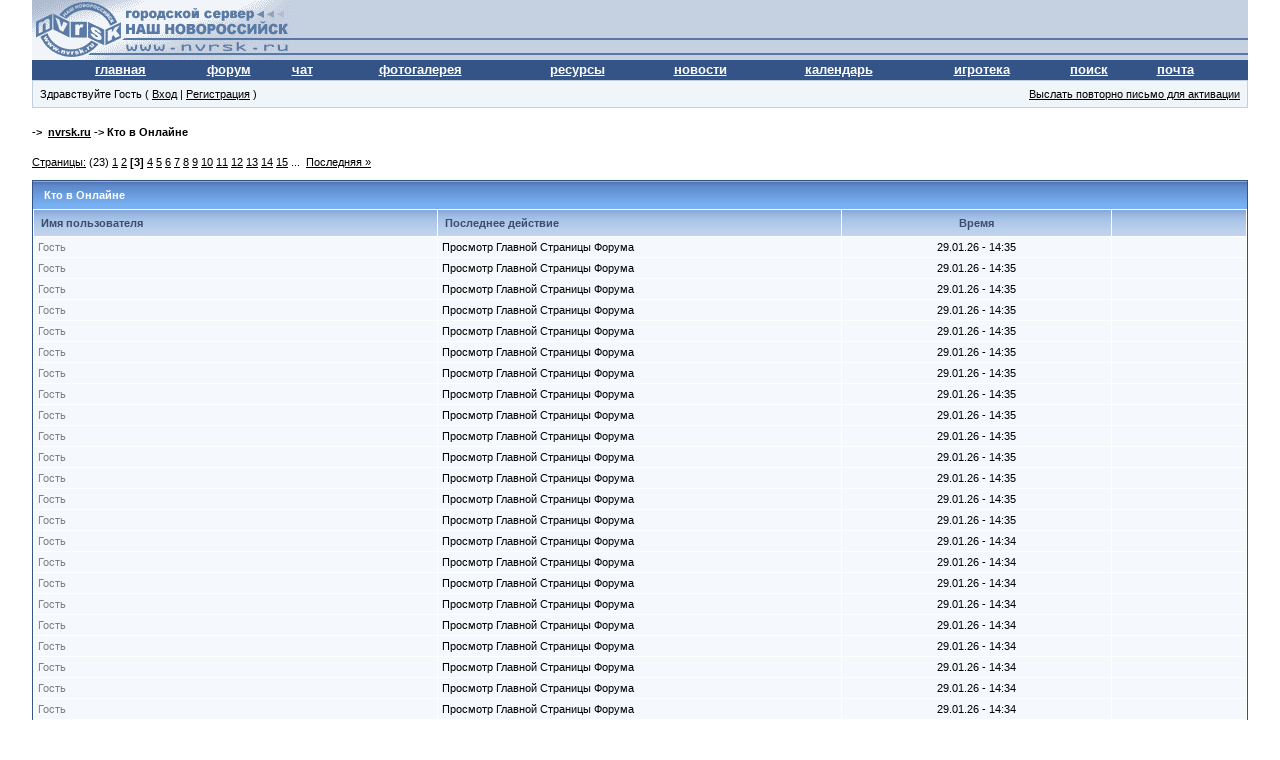

--- FILE ---
content_type: text/html
request_url: http://forum.nvrsk.ru/index.php?s=1ccb0d0a55b749bbc2be58d27c97f001&&act=Online&CODE=listall&sort_key=click&sort_order=desc&show_mem=all&st=50
body_size: 6127
content:
<html xml:lang="ru" lang="ru" xmlns="http://www.w3.org/1999/xhtml"> 
<head> 
<meta http-equiv="content-type" content="text/html; charset=windows-1251" />
<META NAME='ROBOTS' CONTENT='INDEX, FOLLOW' />
<meta name="verify-v1" content="SM/SHQrXnYCfKGvN3WjiKiHSd5QVD1OLHavHi5qPD1Y=" />
<title>Кто в Онлайне</title> 
 
<style type='text/css'>
html { overflow-x: auto }
BODY { font-family: Verdana, Tahoma, Arial, sans-serif; font-size: 11px; color: #000; margin: 0px; padding: 0px; background-color: #FFF; text-align: center }
TABLE, TR, TD { font-family: Verdana, Tahoma, Arial, sans-serif; font-size: 11px; color: #000 }
#ipbwrapper { text-align: left; width: 95%; margin-left: auto; margin-right: auto }
a:link, a:visited, a:active { text-decoration: underline; color: #000 }
a:hover { color: #465584; text-decoration: underline }
fieldset.search { padding: 6px; line-height: 150% }
label { cursor: pointer }
form { display: inline }
img { border: 0px }
img.attach { border: 2px outset #EEF2F7; padding: 2px }
.googleroot { padding: 6px; line-height: 130% }
.googlechild { padding: 6px; margin-left: 30px; line-height: 130% }
.googlebottom, .googlebottom a:link, .googlebottom a:visited, .googlebottom a:active { font-size: 11px; color: #3A4F6C }
.googlish, .googlish a:link, .googlish a:visited, .googlish a:active { font-size: 14px; font-weight: bold; color: #00D }
.googlepagelinks { font-size: 1.1em; letter-spacing: 1px }
.googlesmall, .googlesmall a:link, .googlesmall a:active, .googlesmall a:visited { font-size: 10px; color: #434951 }
li.helprow { padding: 0px; margin: 0px 0px 10px 0px }
ul#help { padding: 0px 0px 0px 15px }
option.cat { font-weight: bold }
option.sub { font-weight: bold; color: #555 }
.caldate { text-align: right; font-weight: bold; font-size: 11px; color: #777; background-color: #DFE6EF; padding: 4px; margin: 0px }
.warngood { color: green }
.warnbad { color: red }
#padandcenter { margin-left: auto; margin-right: auto; text-align: center; padding: 14px 0px 14px 0px }
#profilename { font-size: 28px; font-weight: bold }
#calendarname { font-size: 22px; font-weight: bold }
#photowrap { padding: 6px }
#phototitle { font-size: 24px; border-bottom: 1px solid black }
#photoimg { text-align: center; margin-top: 15px }
#ucpmenu { line-height: 150%; width: 22%; border: 1px solid #345487; background-color: #F5F9FD }
#ucpmenu p { padding: 2px 5px 6px 9px; margin: 0px }
#ucpcontent { background-color: #F5F9FD; border: 1px solid #345487; line-height: 150%; width: auto }
#ucpcontent p { padding: 10px; margin: 0px }
#ipsbanner { position: absolute; top: 1px; right: 5% }
#logostrip { border: 1px solid #345487; background-color: #3860BB; background-image: url(style_images/1/tile_back.gif); padding: 0px; margin: 0px }
#submenu { border: 1px solid #BCD0ED; background-color: #DFE6EF; font-size: 10px; margin: 3px 0px 3px 0px; color: #3A4F6C; font-weight: bold }
#submenu a:link, #submenu  a:visited, #submenu a:active { font-weight: bold; font-size: 10px; text-decoration: none; color: #3A4F6C }
#userlinks { border: 1px solid #C2CFDF; background-color: #F0F5FA }
#navstrip { font-weight: bold; padding: 6px 0px 6px 0px }
.activeuserstrip { background-color: #BCD0ED; padding: 6px }
.pformstrip { background-color: #D1DCEB; color: #3A4F6C; font-weight: bold; padding: 7px; margin-top: 1px }
.pformleft { background-color: #F5F9FD; padding: 6px; margin-top: 1px; width: 25%; border-top: 1px solid #C2CFDF; border-right: 1px solid #C2CFDF }
.pformleftw { background-color: #F5F9FD; padding: 6px; margin-top: 1px; width: 40%; border-top: 1px solid #C2CFDF; border-right: 1px solid #C2CFDF }
.pformright { background-color: #F5F9FD; padding: 6px; margin-top: 1px; border-top: 1px solid #C2CFDF }
.signature { font-size: 10px; color: #339; line-height: 150% }
.postdetails { font-size: 10px }
.postcolor { font-size: 12px; line-height: 160% }
.normalname { font-size: 12px; font-weight: bold; color: #003 }
.normalname a:link, .normalname a:visited, .normalname a:active { font-size: 12px }
.unreg { font-size: 11px; font-weight: bold; color: #900 }
.post1 { background-color: #F5F9FD }
.post2 { background-color: #EEF2F7 }
.postlinksbar { background-color: #D1DCEB; padding: 7px; margin-top: 1px; font-size: 10px; background-image: url(style_images/1/tile_sub.gif) }
.row1 { background-color: #F5F9FD }
.row2 { background-color: #DFE6EF }
.row3 { background-color: #EEF2F7 }
.row4 { background-color: #E4EAF2 }
.darkrow1 { background-color: #C2CFDF; color: #4C77B6 }
.darkrow2 { background-color: #BCD0ED; color: #3A4F6C }
.darkrow3 { background-color: #D1DCEB; color: #3A4F6C }
.hlight { background-color: #DFE6EF }
.dlight { background-color: #EEF2F7 }
.titlemedium { font-weight: bold; color: #3A4F6C; padding: 7px; margin: 0px; background-image: url(style_images/1/tile_sub.gif) }
.titlemedium  a:link, .titlemedium  a:visited, .titlemedium  a:active { text-decoration: underline; color: #3A4F6C }
.maintitle { vertical-align: middle; font-weight: bold; color: #FFF; padding: 8px 0px 8px 5px; background-image: url(style_images/1/tile_back.gif) }
.maintitle a:link, .maintitle  a:visited, .maintitle  a:active { text-decoration: none; color: #FFF }
.maintitle a:hover { text-decoration: underline }
.plainborder { border: 1px solid #345487; background-color: #F5F9FD }
.tableborder { border: 1px solid #345487; background-color: #FFF; padding: 0; margin: 0 }
.tablefill { border: 1px solid #345487; background-color: #F5F9FD; padding: 6px }
.tablepad { background-color: #F5F9FD; padding: 6px }
.tablebasic { width: 100%; padding: 0px 0px 0px 0px; margin: 0px; border: 0px }
.wrapmini { float: left; line-height: 1.5em; width: 25% }
.pagelinks { float: left; line-height: 1.2em; width: 35% }
.desc { font-size: 10px; color: #434951 }
.edit { font-size: 9px }
.searchlite { font-weight: bold; color: #F00; background-color: #FF0 }
#QUOTE { white-space: normal; font-family: Verdana, Arial; font-size: 11px; color: #465584; background-color: #FAFCFE; border: 1px solid #000; padding-top: 2px; padding-right: 2px; padding-bottom: 2px; padding-left: 2px }
#CODE { white-space: normal; font-family: Courier, Courier New, Verdana, Arial; font-size: 11px; color: #465584; background-color: #FAFCFE; border: 1px solid #000; padding-top: 2px; padding-right: 2px; padding-bottom: 2px; padding-left: 2px }
.copyright { font-family: Verdana, Tahoma, Arial, Sans-Serif; font-size: 9px; line-height: 12px }
.codebuttons { font-size: 10px; font-family: verdana, helvetica, sans-serif; vertical-align: middle }
.forminput, .textinput, .radiobutton, .checkbox { font-size: 11px; font-family: verdana, helvetica, sans-serif; vertical-align: middle }
.thin { padding: 6px 0px 6px 0px; line-height: 140%; margin: 2px 0px 2px 0px; border-top: 1px solid #FFF; border-bottom: 1px solid #FFF }
.purple { color: purple; font-weight: bold }
.red { color: red; font-weight: bold }
.green { color: green; font-weight: bold }
.blue { color: blue; font-weight: bold }
.orange { color: #F90; font-weight: bold }
.weblink { {
font-family: Verdana; font-size: 12pt }
.weblink  a:link, .weblink a:active { text-decoration: none; color: #000080; border-left-width: 1; border-right-width: 1; border-top-width: 1; border-bottom: 1px dashed #800000 }
.weblink  a:visited { text-decoration: none; color: #808000; border-left-width: 1; border-right-width: 1; border-top-width: 1; border-bottom: 1px dashed #800000 }
.weblink  a:hover { text-decoration: none; color: #CC0000; border-left-width: 1; border-right-width: 1; border-top-width: 1; border-bottom: 1px dashed #800000 }

</style> 
 
</head> 
<body>
<div id="ipbwrapper">
<script language='JavaScript' type="text/javascript">
<!--
function buddy_pop() { window.open('index.php?act=buddy&s=2b172b07e6dc6af11ef8f3b782b14fe1','BrowserBuddy','width=250,height=500,resizable=yes,scrollbars=yes'); }
function chat_pop(cw,ch)  { window.open('index.php?s=2b172b07e6dc6af11ef8f3b782b14fe1&act=chat&pop=1','Chat','width='+cw+',height='+ch+',resizable=yes,scrollbars=yes'); }
function multi_page_jump( url_bit, total_posts, per_page )
{
pages = 1; cur_st = parseInt("50"); cur_page  = 1;
if ( total_posts % per_page == 0 ) { pages = total_posts / per_page; }
 else { pages = Math.ceil( total_posts / per_page ); }
msg = "Введите номер страницы, к которой хотите перейти." + " " + pages;
if ( cur_st > 0 ) { cur_page = cur_st / per_page; cur_page = cur_page -1; }
show_page = 1;
if ( cur_page < pages )  { show_page = cur_page + 1; }
if ( cur_page >= pages ) { show_page = cur_page - 1; }
 else { show_page = cur_page + 1; }
userPage = prompt( msg, show_page );
if ( userPage > 0  ) {
	if ( userPage < 1 )     {    userPage = 1;  }
	if ( userPage > pages ) { userPage = pages; }
	if ( userPage == 1 )    {     start = 0;    }
	else { start = (userPage - 1) * per_page; }
	window.location = url_bit + "&st=" + start;
}
}


//-->
</script>
<table width='100%' border='0' align='center' cellpadding='0' cellspacing='0'>
<tr bgcolor="#C5D0E0"><td align='left' height=60 background="style_images/1/top_new_logo_4_px.gif"><a href='http://www.nvrsk.ru'><img src='style_images/1/top_new_logo_4.gif' border='0' width=259 height=60></a><br></td>
<td background="style_images/1/top_new_logo_4_px.gif" align='right' valign='right' height=60><!--BANNER_TOP--><br></td>
</tr>
<tr bgcolor='#345487'><td colspan=4 align=center>

<table width='95%' border='0' align='center' cellpadding='0' cellspacing='0'><tr align=center valign=middle height=20>
<td><a href="http://www.nvrsk.ru" style="font-size:10pt;font-weight:bold;color:white">главная</a></td>
<td><a href="http://forum.nvrsk.ru/index.php?s=2b172b07e6dc6af11ef8f3b782b14fe1&amp;" style="font-size:10pt;font-weight:bold;color:white">форум</a></td>
<td><a href="http://chat.nvrsk.ru" style="font-size:10pt;font-weight:bold;color:white">чат</a></td>
<td><a href="http://forum.nvrsk.ru/index.php?s=2b172b07e6dc6af11ef8f3b782b14fe1&amp;act=module&module=gallery" style="font-size:10pt;font-weight:bold;color:white">фотогалерея</a></td>
<td><a href="http://forum.nvrsk.ru/index.php?s=2b172b07e6dc6af11ef8f3b782b14fe1&amp;act=Links" style="font-size:10pt;font-weight:bold;color:white">ресурсы</a></td>
<td><a href="http://forum.nvrsk.ru/index.php?s=2b172b07e6dc6af11ef8f3b782b14fe1&amp;c=7" style="font-size:10pt;font-weight:bold;color:white">новости</a></td>
<td><a href="http://forum.nvrsk.ru/index.php?s=2b172b07e6dc6af11ef8f3b782b14fe1&amp;act=calendar" style="font-size:10pt;font-weight:bold;color:white">календарь</a><a href="http://slonopotam.papinguk.org"><img src="http://www.nvrsk.ru/graph/p.gif" border="0" width="1" height="1"></a></td>
<td><a href="http://forum.nvrsk.ru/index.php?s=2b172b07e6dc6af11ef8f3b782b14fe1&amp;act=Arcade" style="font-size:10pt;font-weight:bold;color:white">игротека</a></td>
<td><a href="http://www.nvrsk.ru/?go=Search" style="font-size:10pt;font-weight:bold;color:white">поиск</a></td>
<td><a href="mailto:webmaster@nvrsk.ru?subject='from city server'" style="font-size:10pt;font-weight:bold;color:white">почта</a></td>
</tr></table></td></tr></td></tr></table>
<table width="100%" id="userlinks" cellspacing="6">
   <tr>
    <td>Здравствуйте Гость ( <a href='http://forum.nvrsk.ru/index.php?s=2b172b07e6dc6af11ef8f3b782b14fe1&amp;act=Login&amp;CODE=00'>Вход</a> | <a href='http://forum.nvrsk.ru/index.php?s=2b172b07e6dc6af11ef8f3b782b14fe1&amp;act=Reg&amp;CODE=00'>Регистрация</a> )</td>
    <td align='right'><a href='http://forum.nvrsk.ru/index.php?s=2b172b07e6dc6af11ef8f3b782b14fe1&amp;act=Reg&amp;CODE=reval'>Выслать повторно письмо для активации</a></td>
   </tr>
  </table>
<br /> 
<div id='navstrip' align='left'>->&nbsp;&nbsp;<a href='http://forum.nvrsk.ru/index.php?s=2b172b07e6dc6af11ef8f3b782b14fe1&amp;act=idx'>nvrsk.ru</a>&nbsp;-&gt;&nbsp;Кто в Онлайне</div>
<br /> 
	<script language='Javascript' type='text/javascript'>
		<!--
		function PopUp(url, name, width,height,center,resize,scroll,posleft,postop) {
			if (posleft != 0) { x = posleft }
			if (postop  != 0) { y = postop  }
		
			if (!scroll) { scroll = 1 }
			if (!resize) { resize = 1 }
		
			if ((parseInt (navigator.appVersion) >= 4 ) && (center)) {
			  X = (screen.width  - width ) / 2;
			  Y = (screen.height - height) / 2;
			}
			if (scroll != 0) { scroll = 1 }
		
			var Win = window.open( url, name, 'width='+width+',height='+height+',top='+Y+',left='+X+',resizable='+resize+',scrollbars='+scroll+',location=no,directories=no,status=no,menubar=no,toolbar=no');
	     }
		//-->
	</script>
	
    <div align='left'><a title="Переход на страницу..." href="javascript:multi_page_jump('http://forum.nvrsk.ru/index.php?s=2b172b07e6dc6af11ef8f3b782b14fe1&amp;&amp;act=Online&amp;CODE=listall&amp;sort_key=click&amp;sort_order=desc&amp;show_mem=all',568,25);">Страницы:</a> (23)&nbsp;<a href='http://forum.nvrsk.ru/index.php?s=2b172b07e6dc6af11ef8f3b782b14fe1&amp;&amp;act=Online&amp;CODE=listall&amp;sort_key=click&amp;sort_order=desc&amp;show_mem=all&amp;st=0'>1</a>&nbsp;<a href='http://forum.nvrsk.ru/index.php?s=2b172b07e6dc6af11ef8f3b782b14fe1&amp;&amp;act=Online&amp;CODE=listall&amp;sort_key=click&amp;sort_order=desc&amp;show_mem=all&amp;st=25'>2</a>&nbsp;<b>[3]</b>&nbsp;<a href='http://forum.nvrsk.ru/index.php?s=2b172b07e6dc6af11ef8f3b782b14fe1&amp;&amp;act=Online&amp;CODE=listall&amp;sort_key=click&amp;sort_order=desc&amp;show_mem=all&amp;st=75'>4</a>&nbsp;<a href='http://forum.nvrsk.ru/index.php?s=2b172b07e6dc6af11ef8f3b782b14fe1&amp;&amp;act=Online&amp;CODE=listall&amp;sort_key=click&amp;sort_order=desc&amp;show_mem=all&amp;st=100'>5</a>&nbsp;<a href='http://forum.nvrsk.ru/index.php?s=2b172b07e6dc6af11ef8f3b782b14fe1&amp;&amp;act=Online&amp;CODE=listall&amp;sort_key=click&amp;sort_order=desc&amp;show_mem=all&amp;st=125'>6</a>&nbsp;<a href='http://forum.nvrsk.ru/index.php?s=2b172b07e6dc6af11ef8f3b782b14fe1&amp;&amp;act=Online&amp;CODE=listall&amp;sort_key=click&amp;sort_order=desc&amp;show_mem=all&amp;st=150'>7</a>&nbsp;<a href='http://forum.nvrsk.ru/index.php?s=2b172b07e6dc6af11ef8f3b782b14fe1&amp;&amp;act=Online&amp;CODE=listall&amp;sort_key=click&amp;sort_order=desc&amp;show_mem=all&amp;st=175'>8</a>&nbsp;<a href='http://forum.nvrsk.ru/index.php?s=2b172b07e6dc6af11ef8f3b782b14fe1&amp;&amp;act=Online&amp;CODE=listall&amp;sort_key=click&amp;sort_order=desc&amp;show_mem=all&amp;st=200'>9</a>&nbsp;<a href='http://forum.nvrsk.ru/index.php?s=2b172b07e6dc6af11ef8f3b782b14fe1&amp;&amp;act=Online&amp;CODE=listall&amp;sort_key=click&amp;sort_order=desc&amp;show_mem=all&amp;st=225'>10</a>&nbsp;<a href='http://forum.nvrsk.ru/index.php?s=2b172b07e6dc6af11ef8f3b782b14fe1&amp;&amp;act=Online&amp;CODE=listall&amp;sort_key=click&amp;sort_order=desc&amp;show_mem=all&amp;st=250'>11</a>&nbsp;<a href='http://forum.nvrsk.ru/index.php?s=2b172b07e6dc6af11ef8f3b782b14fe1&amp;&amp;act=Online&amp;CODE=listall&amp;sort_key=click&amp;sort_order=desc&amp;show_mem=all&amp;st=275'>12</a>&nbsp;<a href='http://forum.nvrsk.ru/index.php?s=2b172b07e6dc6af11ef8f3b782b14fe1&amp;&amp;act=Online&amp;CODE=listall&amp;sort_key=click&amp;sort_order=desc&amp;show_mem=all&amp;st=300'>13</a>&nbsp;<a href='http://forum.nvrsk.ru/index.php?s=2b172b07e6dc6af11ef8f3b782b14fe1&amp;&amp;act=Online&amp;CODE=listall&amp;sort_key=click&amp;sort_order=desc&amp;show_mem=all&amp;st=325'>14</a>&nbsp;<a href='http://forum.nvrsk.ru/index.php?s=2b172b07e6dc6af11ef8f3b782b14fe1&amp;&amp;act=Online&amp;CODE=listall&amp;sort_key=click&amp;sort_order=desc&amp;show_mem=all&amp;st=350'>15</a>&nbsp;...&nbsp;

<a href='http://forum.nvrsk.ru/index.php?s=2b172b07e6dc6af11ef8f3b782b14fe1&amp;&amp;act=Online&amp;CODE=listall&amp;sort_key=click&amp;sort_order=desc&amp;show_mem=all&amp;st=550' title='Страница: 23'>Последняя &raquo;</a></div>
    <br />
    <div class="tableborder">
      <div class='maintitle'>&nbsp;&nbsp;Кто в Онлайне</div>
	  <table cellpadding='4' cellspacing='1' border='0' width='100%'>
		<tr>
		   <th align='left' width='30%' class='titlemedium'>Имя пользователя</th>
		   <th align='left' width='30%' class='titlemedium'>Последнее действие</th>
		   <th align='center' width='20%' class='titlemedium'>Время</th>
		   <th align='left' width='10%' class='titlemedium'>&nbsp;</th>
		</tr>              <!-- Entry for 0 -->
              <tr>
                <td class='row1'><span style='color:gray'>Гость</span> </td>
                <td class='row1'>Просмотр Главной Страницы Форума</td>
                <td class='row1' align='center'>29.01.26 - 14:35</td>
                <td class='row1' align='center'>&nbsp;</td>
              </tr>
              <!-- End of Entry -->              <!-- Entry for 0 -->
              <tr>
                <td class='row1'><span style='color:gray'>Гость</span> </td>
                <td class='row1'>Просмотр Главной Страницы Форума</td>
                <td class='row1' align='center'>29.01.26 - 14:35</td>
                <td class='row1' align='center'>&nbsp;</td>
              </tr>
              <!-- End of Entry -->              <!-- Entry for 0 -->
              <tr>
                <td class='row1'><span style='color:gray'>Гость</span> </td>
                <td class='row1'>Просмотр Главной Страницы Форума</td>
                <td class='row1' align='center'>29.01.26 - 14:35</td>
                <td class='row1' align='center'>&nbsp;</td>
              </tr>
              <!-- End of Entry -->              <!-- Entry for 0 -->
              <tr>
                <td class='row1'><span style='color:gray'>Гость</span> </td>
                <td class='row1'>Просмотр Главной Страницы Форума</td>
                <td class='row1' align='center'>29.01.26 - 14:35</td>
                <td class='row1' align='center'>&nbsp;</td>
              </tr>
              <!-- End of Entry -->              <!-- Entry for 0 -->
              <tr>
                <td class='row1'><span style='color:gray'>Гость</span> </td>
                <td class='row1'>Просмотр Главной Страницы Форума</td>
                <td class='row1' align='center'>29.01.26 - 14:35</td>
                <td class='row1' align='center'>&nbsp;</td>
              </tr>
              <!-- End of Entry -->              <!-- Entry for 0 -->
              <tr>
                <td class='row1'><span style='color:gray'>Гость</span> </td>
                <td class='row1'>Просмотр Главной Страницы Форума</td>
                <td class='row1' align='center'>29.01.26 - 14:35</td>
                <td class='row1' align='center'>&nbsp;</td>
              </tr>
              <!-- End of Entry -->              <!-- Entry for 0 -->
              <tr>
                <td class='row1'><span style='color:gray'>Гость</span> </td>
                <td class='row1'>Просмотр Главной Страницы Форума</td>
                <td class='row1' align='center'>29.01.26 - 14:35</td>
                <td class='row1' align='center'>&nbsp;</td>
              </tr>
              <!-- End of Entry -->              <!-- Entry for 0 -->
              <tr>
                <td class='row1'><span style='color:gray'>Гость</span> </td>
                <td class='row1'>Просмотр Главной Страницы Форума</td>
                <td class='row1' align='center'>29.01.26 - 14:35</td>
                <td class='row1' align='center'>&nbsp;</td>
              </tr>
              <!-- End of Entry -->              <!-- Entry for 0 -->
              <tr>
                <td class='row1'><span style='color:gray'>Гость</span> </td>
                <td class='row1'>Просмотр Главной Страницы Форума</td>
                <td class='row1' align='center'>29.01.26 - 14:35</td>
                <td class='row1' align='center'>&nbsp;</td>
              </tr>
              <!-- End of Entry -->              <!-- Entry for 0 -->
              <tr>
                <td class='row1'><span style='color:gray'>Гость</span> </td>
                <td class='row1'>Просмотр Главной Страницы Форума</td>
                <td class='row1' align='center'>29.01.26 - 14:35</td>
                <td class='row1' align='center'>&nbsp;</td>
              </tr>
              <!-- End of Entry -->              <!-- Entry for 0 -->
              <tr>
                <td class='row1'><span style='color:gray'>Гость</span> </td>
                <td class='row1'>Просмотр Главной Страницы Форума</td>
                <td class='row1' align='center'>29.01.26 - 14:35</td>
                <td class='row1' align='center'>&nbsp;</td>
              </tr>
              <!-- End of Entry -->              <!-- Entry for 0 -->
              <tr>
                <td class='row1'><span style='color:gray'>Гость</span> </td>
                <td class='row1'>Просмотр Главной Страницы Форума</td>
                <td class='row1' align='center'>29.01.26 - 14:35</td>
                <td class='row1' align='center'>&nbsp;</td>
              </tr>
              <!-- End of Entry -->              <!-- Entry for 0 -->
              <tr>
                <td class='row1'><span style='color:gray'>Гость</span> </td>
                <td class='row1'>Просмотр Главной Страницы Форума</td>
                <td class='row1' align='center'>29.01.26 - 14:35</td>
                <td class='row1' align='center'>&nbsp;</td>
              </tr>
              <!-- End of Entry -->              <!-- Entry for 0 -->
              <tr>
                <td class='row1'><span style='color:gray'>Гость</span> </td>
                <td class='row1'>Просмотр Главной Страницы Форума</td>
                <td class='row1' align='center'>29.01.26 - 14:35</td>
                <td class='row1' align='center'>&nbsp;</td>
              </tr>
              <!-- End of Entry -->              <!-- Entry for 0 -->
              <tr>
                <td class='row1'><span style='color:gray'>Гость</span> </td>
                <td class='row1'>Просмотр Главной Страницы Форума</td>
                <td class='row1' align='center'>29.01.26 - 14:34</td>
                <td class='row1' align='center'>&nbsp;</td>
              </tr>
              <!-- End of Entry -->              <!-- Entry for 0 -->
              <tr>
                <td class='row1'><span style='color:gray'>Гость</span> </td>
                <td class='row1'>Просмотр Главной Страницы Форума</td>
                <td class='row1' align='center'>29.01.26 - 14:34</td>
                <td class='row1' align='center'>&nbsp;</td>
              </tr>
              <!-- End of Entry -->              <!-- Entry for 0 -->
              <tr>
                <td class='row1'><span style='color:gray'>Гость</span> </td>
                <td class='row1'>Просмотр Главной Страницы Форума</td>
                <td class='row1' align='center'>29.01.26 - 14:34</td>
                <td class='row1' align='center'>&nbsp;</td>
              </tr>
              <!-- End of Entry -->              <!-- Entry for 0 -->
              <tr>
                <td class='row1'><span style='color:gray'>Гость</span> </td>
                <td class='row1'>Просмотр Главной Страницы Форума</td>
                <td class='row1' align='center'>29.01.26 - 14:34</td>
                <td class='row1' align='center'>&nbsp;</td>
              </tr>
              <!-- End of Entry -->              <!-- Entry for 0 -->
              <tr>
                <td class='row1'><span style='color:gray'>Гость</span> </td>
                <td class='row1'>Просмотр Главной Страницы Форума</td>
                <td class='row1' align='center'>29.01.26 - 14:34</td>
                <td class='row1' align='center'>&nbsp;</td>
              </tr>
              <!-- End of Entry -->              <!-- Entry for 0 -->
              <tr>
                <td class='row1'><span style='color:gray'>Гость</span> </td>
                <td class='row1'>Просмотр Главной Страницы Форума</td>
                <td class='row1' align='center'>29.01.26 - 14:34</td>
                <td class='row1' align='center'>&nbsp;</td>
              </tr>
              <!-- End of Entry -->              <!-- Entry for 0 -->
              <tr>
                <td class='row1'><span style='color:gray'>Гость</span> </td>
                <td class='row1'>Просмотр Главной Страницы Форума</td>
                <td class='row1' align='center'>29.01.26 - 14:34</td>
                <td class='row1' align='center'>&nbsp;</td>
              </tr>
              <!-- End of Entry -->              <!-- Entry for 0 -->
              <tr>
                <td class='row1'><span style='color:gray'>Гость</span> </td>
                <td class='row1'>Просмотр Главной Страницы Форума</td>
                <td class='row1' align='center'>29.01.26 - 14:34</td>
                <td class='row1' align='center'>&nbsp;</td>
              </tr>
              <!-- End of Entry -->              <!-- Entry for 0 -->
              <tr>
                <td class='row1'><span style='color:gray'>Гость</span> </td>
                <td class='row1'>Просмотр Главной Страницы Форума</td>
                <td class='row1' align='center'>29.01.26 - 14:34</td>
                <td class='row1' align='center'>&nbsp;</td>
              </tr>
              <!-- End of Entry -->              <!-- Entry for 0 -->
              <tr>
                <td class='row1'><span style='color:gray'>Гость</span> </td>
                <td class='row1'>Просмотр Главной Страницы Форума</td>
                <td class='row1' align='center'>29.01.26 - 14:34</td>
                <td class='row1' align='center'>&nbsp;</td>
              </tr>
              <!-- End of Entry -->              <!-- Entry for 0 -->
              <tr>
                <td class='row1'><span style='color:gray'>Гость</span> </td>
                <td class='row1'>Просмотр Главной Страницы Форума</td>
                <td class='row1' align='center'>29.01.26 - 14:34</td>
                <td class='row1' align='center'>&nbsp;</td>
              </tr>
              <!-- End of Entry -->            <!-- End content Table -->
            <tr>
            <td colspan='4' class='darkrow1' align='center' valign='middle'>
             <form method='post' action='http://forum.nvrsk.ru/index.php?s=2b172b07e6dc6af11ef8f3b782b14fe1&amp;act=Online&amp;CODE=listall'>
             <b>Сортировать по: &nbsp;</b>
             <select class='forminput' name='sort_key'><option value="click" selected="selected" >Последним действиям</option>
<option value="name">Именам</option>
</select>
             <select class='forminput' name='show_mem'>&nbsp;<option value="reg">Показать только зарегистрированных</option>
<option value="guest">Показать только гостей</option>
<option value="all" selected="selected" >Показать всех</option>
</select>
             <select class='forminput' name='sort_order'>&nbsp;<option value="desc" selected="selected" >В порядке убывания</option>
<option value="asc">В порядке возрастания</option>
</select>
             <input type='submit' value='Обновить' class='forminput'>
             <form>
            </td>
            </tr>
            </table>
           </div>
          <br />
          <div align='left'><a title="Переход на страницу..." href="javascript:multi_page_jump('http://forum.nvrsk.ru/index.php?s=2b172b07e6dc6af11ef8f3b782b14fe1&amp;&amp;act=Online&amp;CODE=listall&amp;sort_key=click&amp;sort_order=desc&amp;show_mem=all',568,25);">Страницы:</a> (23)&nbsp;<a href='http://forum.nvrsk.ru/index.php?s=2b172b07e6dc6af11ef8f3b782b14fe1&amp;&amp;act=Online&amp;CODE=listall&amp;sort_key=click&amp;sort_order=desc&amp;show_mem=all&amp;st=0'>1</a>&nbsp;<a href='http://forum.nvrsk.ru/index.php?s=2b172b07e6dc6af11ef8f3b782b14fe1&amp;&amp;act=Online&amp;CODE=listall&amp;sort_key=click&amp;sort_order=desc&amp;show_mem=all&amp;st=25'>2</a>&nbsp;<b>[3]</b>&nbsp;<a href='http://forum.nvrsk.ru/index.php?s=2b172b07e6dc6af11ef8f3b782b14fe1&amp;&amp;act=Online&amp;CODE=listall&amp;sort_key=click&amp;sort_order=desc&amp;show_mem=all&amp;st=75'>4</a>&nbsp;<a href='http://forum.nvrsk.ru/index.php?s=2b172b07e6dc6af11ef8f3b782b14fe1&amp;&amp;act=Online&amp;CODE=listall&amp;sort_key=click&amp;sort_order=desc&amp;show_mem=all&amp;st=100'>5</a>&nbsp;<a href='http://forum.nvrsk.ru/index.php?s=2b172b07e6dc6af11ef8f3b782b14fe1&amp;&amp;act=Online&amp;CODE=listall&amp;sort_key=click&amp;sort_order=desc&amp;show_mem=all&amp;st=125'>6</a>&nbsp;<a href='http://forum.nvrsk.ru/index.php?s=2b172b07e6dc6af11ef8f3b782b14fe1&amp;&amp;act=Online&amp;CODE=listall&amp;sort_key=click&amp;sort_order=desc&amp;show_mem=all&amp;st=150'>7</a>&nbsp;<a href='http://forum.nvrsk.ru/index.php?s=2b172b07e6dc6af11ef8f3b782b14fe1&amp;&amp;act=Online&amp;CODE=listall&amp;sort_key=click&amp;sort_order=desc&amp;show_mem=all&amp;st=175'>8</a>&nbsp;<a href='http://forum.nvrsk.ru/index.php?s=2b172b07e6dc6af11ef8f3b782b14fe1&amp;&amp;act=Online&amp;CODE=listall&amp;sort_key=click&amp;sort_order=desc&amp;show_mem=all&amp;st=200'>9</a>&nbsp;<a href='http://forum.nvrsk.ru/index.php?s=2b172b07e6dc6af11ef8f3b782b14fe1&amp;&amp;act=Online&amp;CODE=listall&amp;sort_key=click&amp;sort_order=desc&amp;show_mem=all&amp;st=225'>10</a>&nbsp;<a href='http://forum.nvrsk.ru/index.php?s=2b172b07e6dc6af11ef8f3b782b14fe1&amp;&amp;act=Online&amp;CODE=listall&amp;sort_key=click&amp;sort_order=desc&amp;show_mem=all&amp;st=250'>11</a>&nbsp;<a href='http://forum.nvrsk.ru/index.php?s=2b172b07e6dc6af11ef8f3b782b14fe1&amp;&amp;act=Online&amp;CODE=listall&amp;sort_key=click&amp;sort_order=desc&amp;show_mem=all&amp;st=275'>12</a>&nbsp;<a href='http://forum.nvrsk.ru/index.php?s=2b172b07e6dc6af11ef8f3b782b14fe1&amp;&amp;act=Online&amp;CODE=listall&amp;sort_key=click&amp;sort_order=desc&amp;show_mem=all&amp;st=300'>13</a>&nbsp;<a href='http://forum.nvrsk.ru/index.php?s=2b172b07e6dc6af11ef8f3b782b14fe1&amp;&amp;act=Online&amp;CODE=listall&amp;sort_key=click&amp;sort_order=desc&amp;show_mem=all&amp;st=325'>14</a>&nbsp;<a href='http://forum.nvrsk.ru/index.php?s=2b172b07e6dc6af11ef8f3b782b14fe1&amp;&amp;act=Online&amp;CODE=listall&amp;sort_key=click&amp;sort_order=desc&amp;show_mem=all&amp;st=350'>15</a>&nbsp;...&nbsp;

<a href='http://forum.nvrsk.ru/index.php?s=2b172b07e6dc6af11ef8f3b782b14fe1&amp;&amp;act=Online&amp;CODE=listall&amp;sort_key=click&amp;sort_order=desc&amp;show_mem=all&amp;st=550' title='Страница: 23'>Последняя &raquo;</a></div> 
 
<br><!-- Copyright Information -->

<div align='center' class='copyright'>Powered by <a href="http://www.invisionboard.com" target='_blank'>IPB</a>(U) &copy; 2003 <a href='http://www.invisionpower.com' target='_blank'>IPS, Inc.</a><br><!-- SpyLOG f:0211 -->
<div STYLE="behavior:url(#default#clientCaps)" ID="MC"></div>
<script language="javascript"><!--
Mu="u2649.44.spylog.com";Md=document;Mnv=navigator;Mp=0;
Md.cookie="b=b";Mc=0;if(Md.cookie)Mc=1;Mrn=Math.random();
Mn=(Mnv.appName.substring(0,2)=="Mi")?0:1;Mt=(new Date()).getTimezoneOffset();
Mz="p="+Mp+"&rn="+Mrn+"&c="+Mc+"&t="+Mt;
Mz+='&title='+escape(Md.title)+'&partname='+escape('main');
if(!Mn&&Mnv.userAgent.indexOf("Opera")<0&&Mnv.userAgent.indexOf("Mac")<0&&
(Mnv.appVersion.indexOf("MSIE 5")>-1||Mnv.appVersion.indexOf("MSIE 6")>-1))
{Mid="{D27CDB6E-AE6D-11CF-96B8-444553540000}";Midn="ComponentID";
Mfl=MC.getComponentVersion(Mid,Midn);Mct=MC.connectionType;Mz+='&fl='+Mfl+'&ct='+Mct;}
if(self!=top){Mfr=1;}else{Mfr=0;}Msl="1.0";
//--></script><script language="javascript1.1"><!--
Mpl="";Msl="1.1";Mj = (Mnv.javaEnabled()?"Y":"N");Mz+='&j='+Mj;
//--></script><script language="javascript1.2"><!--         
Msl="1.2";Ms=screen;Mpx=(Mn==0)?Ms.colorDepth:Ms.pixelDepth;
Mz+="&wh="+Ms.width+'x'+Ms.height+"&px="+Mpx;
Mw=window;if(Mw.innerWidth){MwIW=Mw.innerWidth;MwIH=Mw.innerHeight;Mz+="&rwh="+MwIW+'x'+MwIH;} 
else if(Md.body.clientWidth){MwIW=Md.body.clientWidth;MwIH=Md.body.clientHeight;Mz+="&rwh="+MwIW+'x'+MwIH;}
//--></script><script language="javascript1.3"><!--
Msl="1.3";//--></script><script language="javascript"><!--
My="";My+="<a href='http://"+Mu+"/cnt?cid=264944&f=3&p="+Mp+"&rn="+Mrn+"' target='_blank'>";
My+="<img src='http://"+Mu+"/cnt?cid=264944&"+Mz+"&sl="+Msl+"&r="+escape(Md.referrer)+"&fr="+Mfr+"&pg="+escape(window.location.href);
My+="' border=0  width=88 height=31  alt='SpyLOG'>";
My+="</a>";Md.write(My);//--></script><noscript>
<a href="http://u2649.44.spylog.com/cnt?cid=264944&f=3&p=0" target="_blank">
<img src="http://u2649.44.spylog.com/cnt?cid=264944&p=0" alt='SpyLOG' border='0'  width=88 height=31 >
</a></noscript><a target="_blank" href="http://u.extreme-dm.com/?login=novoross"><img
name=im src="http://u1.extreme-dm.com/i.gif" height=31 border=0
width=31 alt=""></a><script language="javascript"><!--
an=navigator.appName;d=document;function
pr(){d.write("<img src=\"http://u0.extreme-dm.com",
"/0.gif?tag=novoross&j=y&srw="+srw+"&srb="+srb+"&",
"rs="+r+"&l="+escape(d.referrer)+"\" height=1 ",
"width=1>");}srb="na";srw="na";//-->
</script><script language="javascript1.2"><!--
s=screen;srw=s.width;an!="Netscape"?
srb=s.colorDepth:srb=s.pixelDepth;//-->
</script><script language="javascript"><!--
r=41;d.images?r=d.im.width:z=0;pr();//-->
</script><noscript><img height=1 width=1 alt="" 
src="http://u0.extreme-dm.com/0.gif?tag=novoross&j=n"></noscript><!--TopList COUNTER--><a target=_blank
href="http://top.list.ru/jump?from=2823"><script language="JavaScript"><!--
d=document;js=10;a='';a+=';r='+escape(d.referrer)
//--></script><script language="JavaScript1.1"><!--
js=11;a+=';j='+navigator.javaEnabled()
//--></script><script language="JavaScript1.2"><!--
js=12;s=screen;a+=';s='+s.width+'*'+s.height
a+=';d='+(s.colorDepth?s.colorDepth:s.pixelDepth)
//--></script><script language="JavaScript1.3"><!--
js=13//--></script><script language="JavaScript"><!--
d.write('<img src="http://top.list.ru/counter'+
'?id=2823;t=51;js='+js+a+'" alt="TopList" '+
'border=0 height=31 width=88>')
if(js>11)d.write('<'+'!-- ')//--></script><noscript><img
src="http://top.list.ru/counter?js=na;id=2823;t=51"
border=0 height=31 width=88
alt="TopList"></noscript><script language="JavaScript"><!--
if(js>11)d.write('--'+'>')
//--></script></a></div>
</div>
</body> 
</html>